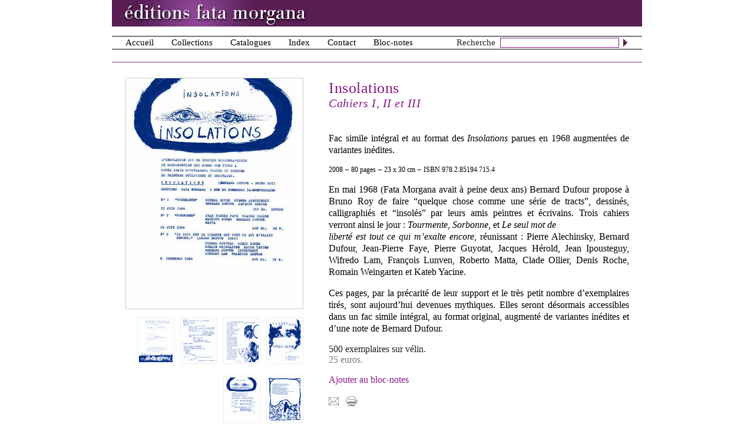

--- FILE ---
content_type: text/html; charset=utf-8
request_url: http://fatamorgana.fr/livres/insolations-cahiers-i-ii-et-iii
body_size: 3720
content:
<!DOCTYPE html PUBLIC "-//W3C//DTD XHTML 1.0 Transitional//EN" "http://www.w3.org/TR/xhtml1/DTD/xhtml1-transitional.dtd">
<html xmlns="http://www.w3.org/1999/xhtml" xml:lang="en" lang="en">
<head>

<meta http-equiv="Content-Type" content="text/html; charset=utf-8" />
<meta name="title" content="Insolations | Éditions Fata Morgana" />
<meta name="robots" content="index, follow" />
<meta name="description" content="Site des éditions Fata Morgana" />
<meta name="keywords" content="éditions, Fata Morgana" />
<meta name="language" content="en" />

<title>Insolations | Éditions Fata Morgana</title>

<link rel="shortcut icon" href="/favicon.ico" />
<link rel="alternate" type="application/rss+xml" href="/flux-rss" title="Éditions Fata Morgana">


<!--[if lte IE 6]>
<link href="/css/browser_ie6.css" media="screen" type="text/css" rel="stylesheet"/>
<![endif]-->

<!--[if IE 7]>
<link href="/css/browser_ie7.css" media="screen" type="text/css" rel="stylesheet"/>
<![endif]-->

<script type="text/javascript" src="/js/prototype1.6.0/prototype.js"></script>
<script type="text/javascript" src="/js/main.js"></script>
<script type="text/javascript" src="/js/livre.js"></script>
<script type="text/javascript" src="/js/shadowbox/shadowbox.js"></script>
<script type="text/javascript" src="/js/prototype1.6.0/js/prototype.js"></script>
<link rel="stylesheet" type="text/css" media="screen" href="/css/main1.css?20091110" />
<link rel="stylesheet" type="text/css" media="screen" href="/css/menu2.css?20091122" />
<link rel="stylesheet" type="text/css" media="print" href="/css/print.css" />
<link rel="stylesheet" type="text/css" media="screen" href="/css/livre.css" />
<link rel="stylesheet" type="text/css" media="screen" href="/js/shadowbox/shadowbox.css" />
</head>
<body>


<div id="wrapper">

  <div id="page">
  
    <div id="header">
    

<h1><span>éditions fata morgana</span></h1>

<form id="search_form" method="post" action="/recherche">  Recherche &nbsp;<input type="text" name="mots" id="mots" value="" />  <a title="lancer la recherche" href="#" onclick="$('search_form').submit();; return false;"><img alt="lancer la recherche" src="/images/search_arrow.jpg" /></a></form>

<div id="menu">
  <ul id="nav">
    <li id="nav_accueil">
      <a href="/">Accueil</a>    </li>
  
    <li id="nav_collections">
      <a href="#" class="hide">Collections</a>
      <ul>
        <li>
          <a href="#">Tirage Limité</a>
          <ul>
                        <li><a href="/collections/a-bastiano">A Bastiano</a></li>
                        <li><a href="/collections/to-the-happy-few">To the happy few</a></li>
                        <li><a href="/collections/les-rougets">Les rougets</a></li>
                        <li><a href="/collections/grande-collection-hotel-du-grand-miroir">Grande collection Hôtel du Grand Miroir</a></li>
                      </ul>        
        </li>
        <li>
          <a href="#">Librairie</a>
          <ul>
                        <li><a href="/collections/le-neuvieme-pays">Le neuvième pays</a></li>
                        <li><a href="/collections/archipels">Archipels</a></li>
                        <li><a href="/collections/argol">Argol</a></li>
                        <li><a href="/collections/bibliotheque-artistique-et-litteraire">Bibliothèque artistique et littéraire</a></li>
                        <li><a href="/collections/dioscures">Dioscures</a></li>
                        <li><a href="/collections/en-miroir">En miroir</a></li>
                        <li><a href="/collections/explorations">Explorations</a></li>
                        <li><a href="/collections/fakir-press">Fakir Press</a></li>
                        <li><a href="/collections/hermes">Hermès</a></li>
                        <li><a href="/collections/insolations">Insolations</a></li>
                        <li><a href="/collections/journees-paul-valery">Journées Paul Valéry</a></li>
                        <li><a href="/collections/l-ete">L&#8217;été</a></li>
                        <li><a href="/collections/le-grand-pal">Le grand pal</a></li>
                        <li><a href="/collections/les-attractions-electives">Les attractions électives</a></li>
                        <li><a href="/collections/les-cahiers-du-schibboleth">Les cahiers du Schibboleth</a></li>
                        <li><a href="/collections/les-immemoriaux">Les immémoriaux</a></li>
                        <li><a href="/collections/petite-bibliotheque-d-alchimie-traditionnelle">Petite bibliothèque d&#8217;alchimie traditionnelle</a></li>
                        <li><a href="/collections/poesie-nouvelle">Poésie nouvelle</a></li>
                        <li><a href="/collections/scholies">Scholies</a></li>
                        <li><a href="/collections/scalps">Scalps</a></li>
                        <li><a href="/collections/petite-collection-hotel-du-grand-miroir">Petite collection Hôtel du grand miroir</a></li>
                      </ul>          
        </li>
      </ul>
    </li>  
    
    <li id="nav_catalogues">
       <a href="/catalogue">Catalogues</a>    </li>
    
    <li id="nav_index">
      <a href="#"  class="hide">Index</a>
      <ul>
        <li><a href="/auteurs">Auteurs</a></li>
        <li><a href="/artistes">Artistes</a></li>
      </ul>
    </li>
      
    <li id="nav_contact">
      <a href="#" class="hide">Contact</a>
      <ul id="ulContact">
        <li><a href="/nous-contacter">Nous contacter</a></li>
        <li><a href="/lettre-d-information">Lettre d&#8217;information</a></li>
        <li><a href="/voir-ailleurs">Voir ailleurs</a></li>
      </ul>
    </li>  
    
    <li id="nav_panier">
       <a href="/panier">Bloc-notes <span id="panier_count"></span></a>    </li>  
    
  </ul>
</div>

    </div>
    
    <div id="content">
    
<script type="text/javascript">
//<![CDATA[

function updateJSON(request, json)
{
  if(json>0)
  {
    var html = 'Ce livre a été ajouté à votre <a href="/panier">bloc-notes</a>';
    $('add_to_panier').update(html);
    var count = ( $('panier_count').innerHTML.gsub(/\D/, '') * 1 ) + 1;
    $('panier_count').update('('+count+')');
  }
  //else alert('error');
}

//]]>
</script>
<script type="text/javascript">
//<![CDATA[

Shadowbox.init({
    handleOversize:     "drag",
    displayNav:         false,
    viewportPadding:    0,
    displayNav:         true,
});

//]]>
</script>


<div id="livre_textes" class="ordinaire">

  <div id="en_tete">
        
    <h1 id="titre">
    Insolations    <br/><span class="sous-titre"><span class="sous-titre-special">Cahiers I, II et III</span></span>    </h1>
  </div>
  
  <div id="description"><p>Fac simile intégral et au format des<em> Insolations</em> parues en 1968 augmentées de variantes inédites.</p></div>
  
    
  <div id="format">
    2008 ‒ 80 pages ‒ 23&nbsp;x&nbsp;30&nbsp;cm ‒ ISBN 978.2.85194.715.4  </div>
  
    <div id="notice"><p>En mai 1968 (Fata Morgana avait à peine deux ans) Bernard Dufour propose à Bruno Roy de faire “quelque chose comme une série de tracts”, dessinés, calligraphiés et “insolés” par leurs amis peintres et écrivains. Trois cahiers verront ainsi le jour : <em>Tourmente</em>, <em>Sorbonne</em>, et <em>Le seul mot de<br>
liberté est tout ce qui m’exalte encore</em>, réunissant : Pierre Alechinsky, Bernard Dufour, Jean-Pierre Faye, Pierre Guyotat, Jacques Hérold, Jean Ipousteguy, Wifredo Lam, François Lunven, Roberto Matta, Clade Ollier, Denis Roche, Romain Weingarten et Kateb Yacine.</p>
<p>Ces pages, par la précarité de leur support et le très petit nombre d’exemplaires tirés, sont aujourd’hui devenues mythiques. Elles seront désormais accessibles dans un fac simile intégral, au format original, augmenté de variantes inédites et d’une note de Bernard Dufour.</p></div>
    
  
    <ul id="tirages">
      <li>
      500 exemplaires sur vélin.      <br/>
      <span class="prix">
      	25&nbsp;euros.
      </span>
    </li>
    </ul>
    
  <div id="functions">
    <span id="add_to_panier">
    <a class="colored" href="#" onclick="new Ajax.Request('/panier/add/id/1312', {asynchronous:true, evalScripts:false, onComplete:function(request, json){updateJSON(request, json)}});; return false;">Ajouter au bloc-notes</a>    </span>
    
    <p>
      <a title="Recommander ce livre" href="/recommander/livre/insolations-cahiers-i-ii-et-iii"><img alt="Recommander ce livre" src="/images/envelope.gif" /></a>  
      &nbsp;
      <a title="Imprimer cette page" href="#" onclick="window.print(); return false;; return false;"><img alt="Imprimer cette page" src="/images/printer.gif" /></a>            
    </p>  
  </div>
  
  
</div>

<div id="livre_images" class="ordinaire">
  <div id="image_container" style="height:391px">
      <a href="/images/livres/original/1312-001-100216121500.jpg" rel="shadowbox[Gallery]">
    <img id="image_1" width="300" height="391" class="bordure" style="" src="/images/livres/normal/1312-001-100216121500.jpg" alt="1312-001-100216121500" />    </a>
      <a href="/images/livres/original/1312-002-100216121529.jpg" rel="shadowbox[Gallery]">
    <img id="image_2" width="300" height="391" class="bordure" style="display:none;" src="/images/livres/normal/1312-002-100216121529.jpg" alt="1312-002-100216121529" />    </a>
      <a href="/images/livres/original/1312-003-100216121700.jpg" rel="shadowbox[Gallery]">
    <img id="image_3" width="300" height="391" class="bordure" style="display:none;" src="/images/livres/normal/1312-003-100216121700.jpg" alt="1312-003-100216121700" />    </a>
      <a href="/images/livres/original/1312-004-100216121725.jpg" rel="shadowbox[Gallery]">
    <img id="image_4" width="300" height="391" class="bordure" style="display:none;" src="/images/livres/normal/1312-004-100216121725.jpg" alt="1312-004-100216121725" />    </a>
      <a href="/images/livres/original/1312-005-100216121751.jpg" rel="shadowbox[Gallery]">
    <img id="image_5" width="300" height="391" class="bordure" style="display:none;" src="/images/livres/normal/1312-005-100216121751.jpg" alt="1312-005-100216121751" />    </a>
      <a href="/images/livres/original/1312-006-100216121815.jpg" rel="shadowbox[Gallery]">
    <img id="image_6" width="300" height="391" class="bordure" style="display:none;" src="/images/livres/normal/1312-006-100216121815.jpg" alt="1312-006-100216121815" />    </a>
    </div>
      
    <ul id="livre_thumbs">
        <li class="normal">
      <img class="thumb" style="margin-top:3px;" rel="6" src="/images/livres/thumb/1312-006-100216121815.jpg" alt="1312-006-100216121815" />    </li>
        <li class="normal">
      <img class="thumb" style="margin-top:3px;" rel="5" src="/images/livres/thumb/1312-005-100216121751.jpg" alt="1312-005-100216121751" />    </li>
        <li class="normal">
      <img class="thumb" style="margin-top:3px;" rel="4" src="/images/livres/thumb/1312-004-100216121725.jpg" alt="1312-004-100216121725" />    </li>
        <li class="normal">
      <img class="thumb" style="margin-top:3px;" rel="3" src="/images/livres/thumb/1312-003-100216121700.jpg" alt="1312-003-100216121700" />    </li>
        <li class="normal">
      <img class="thumb" style="margin-top:3px;" rel="2" src="/images/livres/thumb/1312-002-100216121529.jpg" alt="1312-002-100216121529" />    </li>
        <li class="li_active">
      <img class="thumb" style="margin-top:3px;" rel="1" src="/images/livres/thumb/1312-001-100216121500.jpg" alt="1312-001-100216121500" />    </li>
      </ul>
  
</div>

<div class="clear"></div>    </div>
  
  </div>
  
  <div id="push_footer"></div>
  
</div>

<div id="footer">
<ul id="footer-links">
  <li><a href="/plan-du-site">Plan du site</a></li>
  <li><a href="/mentions-legales">Mentions légales</a></li>
  <li id="colophon"><a href="/colophon">Colophon</a></li>
</ul></div>

<!-- Piwik -->
<script type="text/javascript">
var pkBaseURL = (("https:" == document.location.protocol) ? "https://www.fatamorgana.fr/piwik/" : "http://www.fatamorgana.fr/piwik/");
document.write(unescape("%3Cscript src='" + pkBaseURL + "piwik.js' type='text/javascript'%3E%3C/script%3E"));
</script><script type="text/javascript">
try {
var piwikTracker = Piwik.getTracker(pkBaseURL + "piwik.php", 1);
piwikTracker.trackPageView();
piwikTracker.enableLinkTracking();
} catch( err ) {}
</script><noscript><p><img src="http://www.fatamorgana.fr/piwik/piwik.php?idsite=1" style="border:0" alt=""/></p></noscript>
<!-- End Piwik Tag -->
</body>
</html>


--- FILE ---
content_type: text/css
request_url: http://fatamorgana.fr/css/menu2.css?20091122
body_size: 1748
content:
@CHARSET "UTF-8";

/* cf http://www.htmldog.com/articles/suckerfish/dropdowns/ */

#menu {
 width: 892px;
 height: 21px;
 margin-bottom: 21px;
 padding-left: 8px;
 position: relative;
 line-height: 1;
 border-color: #000;
 border-style: solid;
 border-width: 1px 0pt;
 z-index: 100;
}


#nav, #nav ul {
 padding: 0;
 margin: 0;
 list-style: none; 
 line-height: 1;
}


#nav a {
 display: block;
 /*width: 10em;*/
 border-width: 0pt;   
 text-decoration: none;
 color: #000;
 height: 21px;
 padding: 0pt 15px;
 background-color: #fff;
 line-height: 20px;
 font-size: 1.5em;
 overflow: hidden;  
 z-index: 10000;
}


#nav li {
 float: left;
 z-index: 10000;
 /*width: 10em;*/
}

#nav li ul {
 position: absolute;
 width: 132px;
 left: -999em;
 border-width: 0pt;
}

#nav li#nav_index ul   { width: 92px; }
#nav li#nav_contact ul { width: 162px; }

#nav li:hover ul, #nav li.sfhover ul {
 left: auto;
 border-bottom: 1px solid #000;
}

#nav li ul ul {
 margin: -22px 0 0 131px;
 width: 282px;
}

#nav li:hover ul ul,
#nav li.sfhover ul ul {
 left: -999em;
}

#nav li:hover ul, #nav li li:hover ul,
#nav li.sfhover ul, #nav li li.sfhover ul {
 left: auto;
}


#nav li li a {
 width: 100px;
 border-color: #000;
 border-style: solid;
 border-width: 1px 1px 0pt;   
}

#nav li#nav_index li a { width: 60px; }
#nav li#nav_contact li a { width: 130px; }

#nav li li li a {
 width: 250px;
}


#nav li:hover a, #nav li.sfhover a, 
#nav li:hover li:hover a, #nav li.sfhover li.sfhover a,
#nav li:hover li:hover li:hover a, #nav li.sfhover li.sfhover li.sfhover a  {
 color: #fff;
 background-color: #5C2269;
}

#nav li:hover li a, #nav li.sfhover li a,
#nav li:hover li:hover li a, #nav li.sfhover li.sfhover li a  {
 color: #000;
 background-color: #fff; 
}


--- FILE ---
content_type: application/x-javascript
request_url: http://fatamorgana.fr/js/livre.js
body_size: 119
content:
function showPresse()
{
  var link = $('show_presse');
  var content = $('presse');
  link.hide();
  content.show();
} 